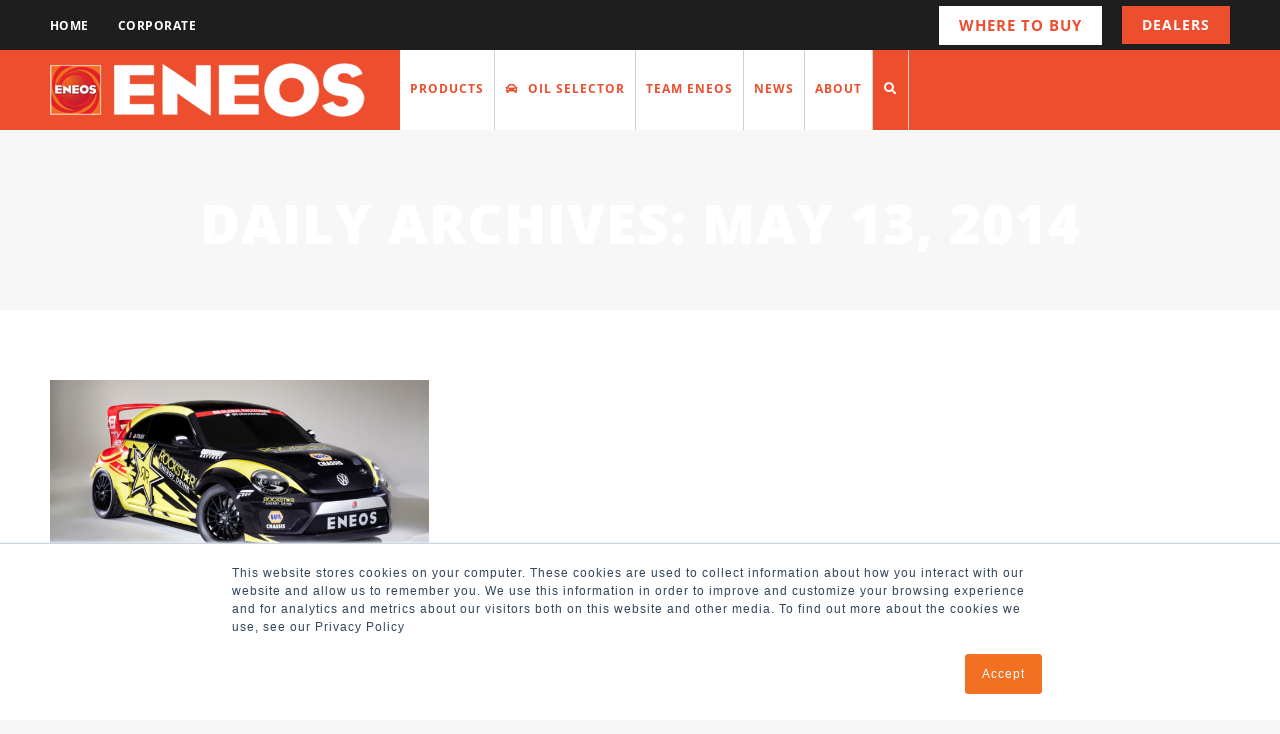

--- FILE ---
content_type: text/css
request_url: https://www.eneos.us/wp-content/uploads/js_composer/custom.css?ver=8.7.1
body_size: -253
content:
.woocommerce-tabs .tabs #tab-title-reviews {
    display:none;
}

--- FILE ---
content_type: application/javascript
request_url: https://www.eneos.us/wp-content/cache/min/1/wp-content/plugins/eneos-product-search-oats/fetch-oats-script.js?ver=1766486356
body_size: 333
content:
(function($){var parent;$(document).ready(function(){parent=$('.searchExplore');$("select",parent).each(function(){$(this).val($(this).find('option[selected]').val())});$('.select-year',parent).prop('selected',function(){return this.defaultSelected});$('.btn',parent).prop('disabled','disabled');parent.on('change','.select-year',function(){showMake(this)}).on('change','.select-make',function(){showModel(this)}).on('change','.select-model',function(){showEngine(this)}).on('change','.select-engine',function(){toggleButton(this)})});function toggleButton(sel){var selected=$(sel).val()||'';parent.find('.select-engine').not(sel).val(selected);parent.find('.btn').prop('disabled',selected.length>0?'':'disabled ')}
function showMake(sel){var selected=$(sel).val()||'';parent.find('.select-year').not(sel).val(selected);$('.output1',parent).html('<select name="select-model"><option value="">Loading</option></select>');$('.output2',parent).html('<select name="select-model"><option value=""> - </option></select>');$('.output3',parent).html('<select name="select-engine"><option value=""> - </option></select>');if(selected.length>0){window.oats_loaded=!1;var timesRun=0;var dots="";var dot_iteration=setInterval(function(){if(window.oats_loaded){clearInterval(dot_iteration);return}
if(timesRun==3){dots="";timesRun=0}else{dots+="."}
$('.output1',parent).html('<select name="select-make"><option value="">Loading'+dots+'</option></select>');timesRun+=1},700);$.ajax({type:"POST",url:ajax_object.ajax_url,data:{'action':'eneos_fetch_oats','oats_uri':selected},cache:!1,beforeSend:function(){},success:function(html){window.oats_loaded=!0;toggleButton();parent.find(".output1").html(html)}})}else{$('.output1',parent).html('<select name="select-model"><option value=""> - </option></select>')}}
function showModel(sel){var selected=$(sel).val()||'';parent.find('.select-make').not(sel).val(selected);$('.output2',parent).html('<select name="select-model"><option value="">Loading</option></select>');$('.output3',parent).html('<select name="select-engine"><option value=""> - </option></select>');window.oats_loaded=!1;var timesRun=0;var dots="";var dot_iteration=setInterval(function(){if(window.oats_loaded){clearInterval(dot_iteration);return}
if(timesRun==3){dots="";timesRun=0}else{dots+="."}
$('.output2',parent).html('<select name="select-model"><option value="">Loading'+dots+'</option></select>');timesRun+=1},700);if(selected.length>0){$.ajax({type:"POST",url:ajax_object.ajax_url,data:{'action':'eneos_fetch_oats','oats_uri':selected},cache:!1,beforeSend:function(){},success:function(html){window.oats_loaded=!0;toggleButton();parent.find(".output2").html(html)}})}else{$('.output2',parent).html('<select name="select-model"><option value=""> - </option></select>')}}
function showEngine(sel){var selected=$(sel).val()||'';parent.find('.select-model').not(sel).val(selected);$('.output3',parent).html('<select name="select-engine"><option value="">Loading</option></select>');window.oats_loaded=!1;var timesRun=0;var dots="";var dot_iteration=setInterval(function(){if(window.oats_loaded){clearInterval(dot_iteration);return}
if(timesRun==3){dots="";timesRun=0}else{dots+="."}
$('.output3',parent).html('<select name="select-model"><option value="">Loading'+dots+'</option></select>');timesRun+=1},700);if(selected.length>0){$.ajax({type:"POST",url:ajax_object.ajax_url,data:{'action':'eneos_fetch_oats','oats_uri':selected},cache:!1,beforeSend:function(){},success:function(html){window.oats_loaded=!0;toggleButton();parent.find(".output3").html(html)}})}else{$('.output3',parent).html('<select name="select-engine"><option value="">Loading</option></select>')}}})(jQuery)

--- FILE ---
content_type: application/javascript
request_url: https://www.eneos.us/wp-content/cache/min/1/wp-content/plugins/wordpress-store-locator/public/js/wordpress-store-locator-public.js?ver=1766486357
body_size: 9289
content:
(function($){'use strict';var pluginName="storeLocator",defaults={store_locator:'#store_locator',store_modal:"#store_modal",store_modal_button:"#store_modal_button",store_modal_close:"#store_modal_close",map_container:"#store_locator_map",map_min_height:300,store_locator_sidebar:'#store_locator_sidebar',store_locator_search_box:'#store_locator_search_box',result_list:"#store_locator_result_list",store_locator_address_field:'#store_locator_address_field',store_locator_find_stores_button:'#store_locator_find_stores_button',store_locator_loading:'#store_locator_loading',store_locator_filter_radius:'#store_locator_filter_radius',store_locator_filter_categories:'#store_locator_filter_categories',store_locator_filter:'#store_locator_filter',store_locator_filter_active_filter:'#store_locator_filter_active_filter',store_locator_filter_open_close:'#store_locator_filter_open_close',store_locator_filter_content:'#store_locator_filter_content',store_locator_filter_checkbox:'.store_locator_filter_checkbox',store_locator_form_customer_address:'input[name="store_locator_form_customer_address"]',store_locator_form_store_select:'select[name="store_locator_form_store_select"]',store_locator_embedded_search:'#store_locator_embedded_search',store_locator_get_my_position:'#store_locator_get_my_position',store_locator_get_all_stores:'#store_locator_get_all_stores',store_locator_dragged_button:'#store_locator_dragged_button',store_locator_category_icon:'',earthRadi:{mi:3963.1676,km:6378.1,ft:20925524.9,mt:6378100,"in":251106299,yd:6975174.98,fa:3487587.49,na:3443.89849,ch:317053.408,rd:1268213.63,fr:31705.3408},};function Plugin(element,options){this.element=element;this.settings=$.extend({},defaults,options);this._defaults=defaults;this._name=pluginName;this.init()}
$.extend(Plugin.prototype,{init:function(){var that=this;this.window=$(window);this.currentURL=window.location.href.split('?')[0];this.documentHeight=$(document).height();this.windowHeight=this.window.height();this.settings.mapDefaultZoom=parseInt(that.settings.mapDefaultZoom);this.templateCache={};this.markers=[];this.ownMarker={};this.radiusCircle={};this.categories={};this.filter={};this.address="";this.geocoder=new google.maps.Geocoder();if(!this.isEmpty($(this.settings.store_locator))){this.setResultListMaxHeight();if(!this.isEmpty($(this.settings.store_modal_button))){this.initModal(function(){that.initStoreLocator();that.setResultListMaxHeight()})}else{$(this.settings.store_modal_close).hide();that.initStoreLocator()}}
if(!this.isEmpty($(this.settings.store_locator_form_store_select))){that.initForm()}
if(!this.isEmpty($(this.settings.store_locator_embedded_search))){that.initEmbeddedSearch()}},setResultListMaxHeight:function(){var resultList=$(this.settings.result_list);var store_locator_sidebar=$(this.settings.store_locator_sidebar);var height=store_locator_sidebar.height()+100;if(this.settings.mapFullHeight=="1"){height=this.windowHeight-$(this.settings.store_locator_search_box).height()}
resultList.css('max-height',height)},initModal:function(callback){var store_modal=$(this.settings.store_modal);var store_modal_button=$(this.settings.store_modal_button);var store_modal_close=$(this.settings.store_modal_close);var that=this;store_modal_button.on('click',function(){store_modal.show();store_modal.modal('show');callback()});store_modal_close.on('click',function(){store_modal.hide();$('.modal-backdrop').remove();store_modal.modal('hide')})},initStoreLocator:function(){var that=this;if(that.isEmpty(that.map)){that.initMap(function(){if(that.settings.searchBoxAutocomplete==="1"){that.initAutocomplete()}
that.initStoreLocatorButton();that.initGetCurrentPositionLink();that.initGetAllStoresLink();that.autoHeightMap();that.watchMapDragged();that.watchAddressFieldEmpty();that.watchDraggedButton();that.initFilter();var predefinedAddress=that.getParameterByName('location');if(that.settings.searchBoxAutolocate==="1"&&that.isEmpty(predefinedAddress)){if(that.settings.searchBoxSaveAutolocate==="1"){that.getCurrentPosition()}else{that.getCurrentPosition(!1)}}else{if(!that.isEmpty(predefinedAddress)){var addressField=$(that.settings.store_locator_address_field);addressField.val(predefinedAddress);that.geocodeAddress(predefinedAddress)}else{var currentPosition=new google.maps.LatLng(Number(that.settings.mapDefaultLat),Number(that.settings.mapDefaultLng));that.setCurrentPosition(currentPosition)}}})}},initMap:function(callback){var mapContainer=$(this.settings.map_container);var mapDefaultZoom=this.settings.mapDefaultZoom;var mapDefaultType=this.settings.mapDefaultType;var mapDefaultLat=Number(this.settings.mapDefaultLat);var mapDefaultLng=Number(this.settings.mapDefaultLng);var mapStyling=this.settings.mapStyling;if(!this.isEmpty(mapStyling)){mapStyling=JSON.parse(mapStyling)}else{mapStyling=""}
this.map=new google.maps.Map(mapContainer[0],{zoom:mapDefaultZoom,center:new google.maps.LatLng(mapDefaultLat,mapDefaultLng),mapTypeId:google.maps.MapTypeId[mapDefaultType],scrollwheel:!1,styles:mapStyling});callback()},getCurrentPosition:function(useCookie){var that=this;var ip_geoservice="https://ip.nf/me.json";var cookieLat=that.getCookie('store_locator_lat');var cookieLng=that.getCookie('store_locator_lng');var currentPosition;that.maybeShowLoading();if(typeof(useCookie)==='undefined')useCookie=!0;if(cookieLat!==""&&cookieLng!==""&&useCookie===!0){currentPosition=new google.maps.LatLng(cookieLat,cookieLng)}
if(typeof(currentPosition)=="undefined"){if(navigator.geolocation){var options={enableHighAccuracy:!0,timeout:8000,maximumAge:0};navigator.geolocation.getCurrentPosition(function(position){var currentPosition=new google.maps.LatLng(position.coords.latitude,position.coords.longitude);document.cookie="store_locator_lat="+position.coords.latitude;document.cookie="store_locator_lng="+position.coords.longitude;that.setCurrentPosition(currentPosition,!0)},function(error){console.log(error);if(that.settings.searchBoxAutolocateIP=="1"){console.log('Getting position via IP!');$.getJSON(ip_geoservice).done(function(location){var ipLat=location.ip.latitude;var ipLng=location.ip.longitude;if(ipLat==""||ipLng==""){alert('Could not find your position. Please enter it manually.');that.maybeShowLoading();return}
var currentPosition=new google.maps.LatLng(ipLat,ipLng);document.cookie="store_locator_lat="+ipLat;document.cookie="store_locator_lng="+ipLng;that.setCurrentPosition(currentPosition,!0)})}else{console.log('HTML5 Position disabled');alert('Could not find your position. Please enter it manually.');that.maybeShowLoading()}},options)}else{if(that.settings.searchBoxAutolocateIP=="1"){console.log('Browser Geolocation not supported! Getting position via IP');$.getJSON(ip_geoservice).done(function(location){var ipLat=location.ip.latitude;var ipLng=location.ip.longitude;if(ipLat==""||ipLng==""){alert('Could not find your position. Please enter it manually.');that.maybeShowLoading();return}
var currentPosition=new google.maps.LatLng(ipLat,ipLng);document.cookie="store_locator_lat="+ipLat;document.cookie="store_locator_lng="+ipLng;that.setCurrentPosition(currentPosition,!0)})}else{console.log('Browser Geolocation not supported!');alert('Could not find your position. Please enter it manually.');that.maybeShowLoading()}}}else{that.setCurrentPosition(currentPosition,!0)}},setCurrentPosition:function(latlng,override){var that=this;var store_locator_address_field=$(this.settings.store_locator_address_field);this.currentPosition=latlng;this.lat=latlng.lat();this.lng=latlng.lng();if(override){that.maybeShowLoading()}
if(store_locator_address_field.val()===""||override){this.geocodeLatLng(function(address){store_locator_address_field.val(address)})}
if(!this.isEmpty(this.ownMarker)){this.ownMarker.setMap(null)}
this.ownMarker=new google.maps.Marker({position:latlng,map:this.map,title:'Your Position!',icon:this.settings.mapDefaultUserIcon});this.drawRadiusCircle(!0);this.getStores()},drawRadiusCircle:function(inital){var that=this;var mapRadius;var distanceUnit=this.settings.mapDistanceUnit;var earthRadius=this.settings.earthRadi[distanceUnit];var selectedRadius=$(this.settings.store_locator_filter_radius).find(":selected").val();if(!this.isEmpty(selectedRadius)){this.radius=parseFloat(selectedRadius)}else{this.radius=parseFloat(this.settings.mapRadius)}
if(!this.isEmpty(this.radiusCircle)&&typeof(this.radiusCircle.setMap)!=="undefined"){this.radiusCircle.setMap(null)}
if(this.settings.mapDrawRadiusCircle==="0"){if(this.settings.mapRadiusToZoom==="1"){this.map.setZoom(this.radiusToZoom(this.radius))}
return!1}
mapRadius=(this.radius/earthRadius)*this.settings.earthRadi.mt;this.radiusCircle=new google.maps.Circle({center:this.currentPosition,clickable:!0,draggable:!1,editable:!1,fillColor:'#004de8',fillOpacity:0.27,map:this.map,radius:mapRadius,strokeColor:'#004de8',strokeOpacity:0.62,strokeWeight:1});if(inital!==!0){this.map.fitBounds(this.radiusCircle.getBounds())}},initAutocomplete:function(){var that=this;var addressField=$(this.settings.store_locator_address_field);var countryRestrict=this.settings.autocompleteCountryRestrict;var type=this.settings.autocompleteType;var map=this.map;if(!addressField){return}
var autocompleteOptions={};if(!that.isEmpty(countryRestrict)){autocompleteOptions.componentRestrictions={'country':countryRestrict}}
if(!that.isEmpty(type)){autocompleteOptions.types=[type]}else{autocompleteOptions.types=['geocode']}
var autocomplete=new google.maps.places.Autocomplete(addressField[0],autocompleteOptions);autocomplete.bindTo('bounds',map);autocomplete.addListener('place_changed',function(e){var place=autocomplete.getPlace();if(!that.isEmpty(place.formatted_address)){that.geocodeAddress(place.formatted_address)}else{that.geocodeAddress(place.name)}});var predefinedAddress=that.getParameterByName('location');if(!that.isEmpty(predefinedAddress)){addressField.val(predefinedAddress);that.geocodeAddress(predefinedAddress)}},initStoreLocatorButton:function(){var that=this;var button=$(this.settings.store_locator_find_stores_button);var addressField=$(this.settings.store_locator_address_field);var currentAddress;button.on('click',function(e){e.preventDefault();currentAddress=addressField.val();that.geocodeAddress(currentAddress)})},watchAddressFieldEmpty:function(){var that=this;var address_field=$(that.settings.store_locator_address_field);address_field.on('keyup',function(e){var $this=$(this);var val=$this.val()
if(val==""){$this.css('border','2px solid red')}else{$this.css('border','none')}})},initGetCurrentPositionLink:function(){var that=this;var store_locator_get_my_position=$(this.settings.store_locator_get_my_position);store_locator_get_my_position.on('click',function(e){e.preventDefault();that.getCurrentPosition(!1)})},initGetAllStoresLink:function(){var that=this;var store_locator_get_all_stores=$(this.settings.store_locator_get_all_stores);store_locator_get_all_stores.on('click',function(e){e.preventDefault();that.maybeShowLoading();that.getAllStores('','',function(response){if(!that.isEmpty(that.radiusCircle)&&typeof(that.radiusCircle.setMap)!=="undefined"){that.radiusCircle.setMap(null)}
that.map.setZoom(parseInt(that.settings.searchBoxShowShowAllStoresZoom));var allStoresPosition=new google.maps.LatLng(Number(that.settings.searchBoxShowShowAllStoresLat),Number(that.settings.searchBoxShowShowAllStoresLng));that.map.setCenter(allStoresPosition);that.createMarker(response);that.createResultList(response);that.maybeShowLoading()})})},maybeShowLoading:function(){var store_locator_loading=$(this.settings.store_locator_loading);if(store_locator_loading.hasClass('store-locator-hidden')){store_locator_loading.removeClass('store-locator-hidden')}else{store_locator_loading.addClass('store-locator-hidden')}},geocodeAddress:function(address){var that=this;if(address){this.geocoder.geocode({'address':address},function(results,status){if(status===google.maps.GeocoderStatus.OK){that.setCurrentPosition(results[0].geometry.location)}})}else{$(that.settings.store_locator_address_field).css('border','2px solid red')}},geocodeLatLng:function(callback){var that=this;var latlng={lat:this.lat,lng:this.lng};this.geocoder.geocode({'location':latlng},function(results,status){if(status===google.maps.GeocoderStatus.OK){if(results[1]){callback(results[1].formatted_address)}else{window.alert('No results found')}}else{window.alert('Geocoder failed due to: '+status)}})},autoHeightMap:function(){var mapContainer=$(this.settings.map_container);var store_locator_sidebar=$(this.settings.store_locator_sidebar);var mapHeight=$(store_locator_sidebar).height();if(mapHeight<this.settings.map_min_height){mapHeight=this.settings.map_min_height}
if(this.settings.mapFullHeight=="1"){mapHeight=this.windowHeight}
mapContainer.css('height',mapHeight);google.maps.event.trigger(this.map,"resize")},getStores:function(){var that=this;that.maybeShowLoading();jQuery.ajax({url:that.settings.ajax_url,type:'post',dataType:'JSON',data:{action:'get_stores',lat:that.lat,lng:that.lng,radius:that.radius,categories:that.categories,filter:that.filter,},success:function(response){that.createMarker(response);that.createResultList(response);that.maybeShowLoading();if(window.history.replaceState){that.buildReplaceState()}},error:function(jqXHR,textStatus,errorThrown){that.maybeShowLoading();alert('An Error Occured: '+jqXHR.status+' '+errorThrown+'! Please contact System Administrator!')}})},createMarker:function(stores){var that=this;var storesLength=Object.keys(stores).length;var store;var i=0;var marker;var map=this.map;var infowindow=new google.maps.InfoWindow({content:""});while(this.markers.length){this.markers.pop().setMap(null)}
if(storesLength>0){for(i;i<storesLength;i++){store=stores[i];store.map=this.map;this.store=store;store.position=new google.maps.LatLng(store.lat,store.lng);if(!that.isEmpty(store.ic)){store.icon=store.ic}else if(!that.isEmpty(that.settings.store_locator_category_icon)){store.icon=that.settings.store_locator_category_icon}else{store.icon=that.settings.mapDefaultIcon}
marker=new google.maps.Marker(store);this.markers.push(marker);if(this.settings.infowindowEnabled==="1"){this.createInfowindow(marker,map,infowindow,store)}}}},createInfowindow:function(marker,map,infowindow,store){var that=this;var infowindowLinkAction=this.settings.infowindowLinkAction;store.infowindowAction=store.gu;if(infowindowLinkAction=="web"){store.infowindowAction=store.we}
if(infowindowLinkAction=="tel"){store.infowindowAction='tel:'+store.te}
if(infowindowLinkAction=="email"){store.infowindowAction='mailto:'+store.em}
var infowindowLinkActionNewTab='';if(this.settings.infowindowLinkActionNewTab=="1"){infowindowLinkActionNewTab=' target="_blank" '}
if(!that.isEmpty(that.settings.showContactStorePage)){var arr=that.settings.showContactStorePage.split('?');if(arr.length>1&&arr[1]!==''){var showContactStorePage=that.settings.showContactStorePage+'&'}else{var showContactStorePage=that.settings.showContactStorePage+'?'}}
var categories='';if(!that.isEmpty(store.ca)){categories+='<p class="store_locator_badges">';$.each(store.ca,function(i,item){categories+=that.createBadge(item)});categories+='</p>'}
var content='<div id="store_locator_infowindow_'+store.ID+'" class="store_locator_infowindow">'+'<div class="store-locator-col-sm-'+that.settings.infowindowDetailsColumns+' store_locator_details">';if(this.settings.infowindowLinkAction!=="none"){content+='<a href="'+store.infowindowAction+'" '+infowindowLinkActionNewTab+'>'+'<h3 class="store_locator_name">'+store.na+' <i class="fa fa-chevron-right"></i></h3>'+'</a>'}else{content+='<h3 class="store_locator_name">'+store.na+'</h3>'}
content+=categories;content+=!that.isEmpty(store.dc)?'<span class="store_locator_distance">'+that.settings.showDistanceText+': '+store.dc+'<br/></span>':'';content+='<p class="store_locator_address">';if(that.settings.showAddressStyle=="american"){content+=!that.isEmpty(store.st)?'<span class="store_locator_street">'+store.st+'<br/></span>':'';content+=!that.isEmpty(store.ct)?'<span class="store_locator_city">'+store.ct+', </span>':'';content+=!that.isEmpty(store.rg)?'<span class="store_locator_region">'+store.rg+' </span>':'';content+=!that.isEmpty(store.zp)?'<span class="store_locator_zip">'+store.zp+'<br/></span>':'';content+=!that.isEmpty(store.co)?'<span class="store_locator_country">'+store.co+'</span>':''}else{content+=!that.isEmpty(store.st)?'<span class="store_locator_street">'+store.st+'<br/></span>':'';content+=!that.isEmpty(store.zp)?'<span class="store_locator_zip">'+store.zp+'</span>':'';content+=!that.isEmpty(store.ct)?'<span class="store_locator_city">'+store.ct+'<br/></span>':'';content+=!that.isEmpty(store.rg)?'<span class="store_locator_region">'+store.rg+'</span>':'';content+=!that.isEmpty(store.co)?'<span class="store_locator_country">'+store.co+'</span>':''}
content+='</p>'+'<p class="store_locator_contact">';content+=!that.isEmpty(store.te)?'<span class="store_locator_tel">'+that.settings.showTelephoneText+' <a href="tel:'+store.te+'">'+store.te+'</a><br/></span>':'';content+=!that.isEmpty(store.em)?'<span class="store_locator_email">'+that.settings.showEmailText+': <a href="mailto:'+store.em+'">'+store.em+'</a><br/></span>':'';content+=!that.isEmpty(store.mo)?'<span class="store_locator_mobile">'+that.settings.showMobileText+': <a href="tel:'+store.mo+'">'+store.mo+'</a><br/></span>':'';content+=!that.isEmpty(store.fa)?'<span class="store_locator_fax">'+that.settings.showFaxText+': '+store.fa+'<br/></span>':'';content+=!that.isEmpty(store.we)?'<span class="store_locator_website">'+that.settings.showWebsiteText+': <a href="'+store.we+'" target="_blank">'+store.we+'</a><br/></span>':'';content+='</p>'+'<p class="store_locator_actions">';content+=!that.isEmpty(store.lat)?'<a href="http://maps.google.com/maps?saddr='+this.lat+','+this.lng+'&daddr='+store.lat+','+store.lng+'" class="btn button btn-primary btn-lg store_locator_get_direction" target="_blank"><i class="fa fa-compass"></i> '+that.settings.showGetDirectionText+'</a>':'';content+=!that.isEmpty(that.settings.showContactStorePage)?'<a href="'+showContactStorePage+'store_id='+store.ID+'&address='+encodeURIComponent($(that.settings.store_locator_address_field).val())+'&lat='+that.lat+'&lng='+that.lng+'" class="btn button btn-primary btn-lg store_locator_contact_store"><i class="fa fa-mail-forward"></i> '+that.settings.showContactStoreText+'</a>':'';content+=!that.isEmpty(store.te)?'<a href="tel:'+store.te+'" class="btn button btn-primary btn-lg store_locator_call_now"><i class="fa fa-phone"></i> '+that.settings.showCallNowText+'</a>':'';content+=!that.isEmpty(store.we)?'<a href="'+store.we+'" class="btn button btn-primary btn-lg store_locator_visit_website" target="_blank"><i class="fa fa-globe"></i> '+that.settings.showVisitWebsiteText+'</a>':'';content+=!that.isEmpty(store.em)?'<a href="mailto:'+store.em+'" class="btn button btn-primary btn-lg store_locator_write_email"><i class="fa fa-envelope-o"></i> '+that.settings.showWriteEmailText+'</a>':'';content+='</p>'+'</div>';content+=!that.isEmpty(store.im)?'<div class="store-locator-col-sm-'+that.settings.infowindowImageColumns+' store_locator_image"> <img src="'+store.im+'" class="img-responsive" width="'+that.settings.imageDimensions.width+'" height="'+that.settings.imageDimensions.height+'" /></div>':'';if(!that.isEmpty(store.op)){content+='<div class="store-locator-col-sm-'+that.settings.infowindowOpeningHoursColumns+' store_locator_opening_hours">'+that.createOpeningHoursTable(store.op)+'</div>'}
content+=!that.isEmpty(store.de)?'<div class="store-locator-col-sm-12 store_locator_description">'+''+store.de+''+'</div>':'';content+='</div>';marker.addListener('click',function(){if(!that.isEmpty(store.ic)){this.setIcon(store.ic)}else if(!that.isEmpty(that.settings.store_locator_category_icon)){this.setIcon(that.settings.store_locator_category_icon)}else{this.setIcon(that.settings.mapDefaultIconHover)}
infowindow.setContent(content);infowindow.open(map,this);if(that.settings.mapPanToOnHover=="1"){that.map.panTo(this.getPosition())}
google.maps.event.addListener(map,'click',function(){infowindow.close()});google.maps.event.addListener(that.radiusCircle,'click',function(){infowindow.close()})});marker.addListener('mouseover',function(){if(that.settings.infowindowCheckClosed=="1"){if(!that.isInfoWindowOpen(infowindow)){google.maps.event.trigger(this,'click')}}else{google.maps.event.trigger(this,'click')}});marker.addListener('mouseout',function(){if(!that.isEmpty(store.ic)){this.setIcon(store.ic)}else if(!that.isEmpty(that.settings.store_locator_category_icon)){this.setIcon(that.settings.store_locator_category_icon)}else{this.setIcon(that.settings.mapDefaultIcon)}})},createResultList:function(stores){var that=this;var storesLength=Object.keys(stores).length;var resultList=$(this.settings.result_list);var resultListIconEnabled=this.settings.resultListIconEnabled;var resultListIcon=this.settings.resultListIcon;var resultListIconSize=this.settings.resultListIconSize;var resultListIconColor=this.settings.resultListIconColor;var resultListPremiumIconEnabled=this.settings.resultListPremiumIconEnabled;var resultListPremiumIcon=this.settings.resultListPremiumIcon;var resultListPremiumIconSize=this.settings.resultListPremiumIconSize;var resultListPremiumIconColor=this.settings.resultListPremiumIconColor;var resultListLinkAction=this.settings.resultListLinkAction;var store;var i=0;var content;var filterBadges;if(!that.isEmpty(that.settings.showContactStorePage)){var arr=that.settings.showContactStorePage.split('?');if(arr.length>1&&arr[1]!==''){var showContactStorePage=that.settings.showContactStorePage+'&'}else{var showContactStorePage=that.settings.showContactStorePage+'?'}}
resultList.html('');if(storesLength>0){for(i;i<storesLength;i++){store=stores[i];content='';if(resultListIconEnabled==="1"){content+='<div class="store-locator-col-sm-2 store_locator_icon store-locator-hidden-sm store-locator-hidden-xs">'+'<i style="color: '+resultListIconColor+';" class="fa '+resultListIcon+' '+resultListIconSize+'"></i>'+'</div>'+'<div class="store-locator-col-sm-10 store_locator_details">'}else if(that.settings.showImage=="1"&&store.im){content+='<div class="store-locator-col-sm-4 store_locator_image_container '+that.settings.imagePosition+'">';content+=!that.isEmpty(store.im)?'<img src="'+store.im+'" class="store-locator-img-responsive" width="'+that.settings.imageDimensions.width+'" height="'+that.settings.imageDimensions.height+'" />':'';content+='</div>';content+='<div class="store-locator-col-sm-8 store_locator_details">'}else{content+='<div class="store-locator-col-sm-12 store_locator_details">'}
var resultListLinkAction=this.settings.resultListLinkAction;store.resultListLinkAction=store.gu;if(resultListLinkAction=="web"){store.resultListLinkAction=store.we}
if(resultListLinkAction=="tel"){store.resultListLinkAction='tel:'+store.te}
if(resultListLinkAction=="email"){store.resultListLinkAction='mailto:'+store.em}
var resultListLinkActionNewTab='';if(this.settings.resultListLinkActionNewTab=="1"){resultListLinkActionNewTab=' target="_blank" '}
if(this.settings.resultListLinkAction!=="none"){content+='<a href="'+store.resultListLinkAction+'" '+resultListLinkActionNewTab+'>'+'<h3 class="store_locator_name">'+store.na+' <i class="fa fa-chevron-right"></i></h3>'+'</a>'}else{content+='<h3 class="store_locator_name">'+store.na+'</h3>'}
content+=!that.isEmpty(store.dc)?'<span class="store_locator_distance">'+that.settings.showDistanceText+': '+store.dc+'<br/></span>':'';filterBadges="";if(!that.isEmpty(store.fi)){$.each(store.fi,function(i,item){filterBadges+=that.createBadge(item)})}
if(!that.isEmpty(store.ca)){$.each(store.ca,function(i,item){filterBadges+=that.createBadge(item)})}
content+=!that.isEmpty(filterBadges)?'<span className="store_locator_badges">'+filterBadges+'<br/></span>':'';'<p class="store_locator_address">';if(that.settings.showAddressStyle=="american"){content+=!that.isEmpty(store.st)?'<span class="store_locator_street">'+store.st+'<br/></span>':'';content+=!that.isEmpty(store.ct)?'<span class="store_locator_city">'+store.ct+', </span>':'';content+=!that.isEmpty(store.rg)?'<span class="store_locator_region">'+store.rg+' </span>':'';content+=!that.isEmpty(store.zp)?'<span class="store_locator_zip">'+store.zp+'<br/></span>':'';content+=!that.isEmpty(store.co)?'<span class="store_locator_country">'+store.co+'</span>':''}else{content+=!that.isEmpty(store.st)?'<span class="store_locator_street">'+store.st+'<br/></span>':'';content+=!that.isEmpty(store.zp)?'<span class="store_locator_zip">'+store.zp+'</span>':'';content+=!that.isEmpty(store.ct)?'<span class="store_locator_city">'+store.ct+'<br/></span>':'';content+=!that.isEmpty(store.rg)?'<span class="store_locator_region">'+store.rg+'</span>':'';content+=!that.isEmpty(store.co)?'<span class="store_locator_country">'+store.co+'</span>':''}
content+='</p>'+'<p class="store_locator_contact">';content+=!that.isEmpty(store.te)?'<span class="store_locator_tel">'+that.settings.showTelephoneText+' <a href="tel:'+store.te+'">'+store.te+'</a><br/></span>':'';content+=!that.isEmpty(store.em)?'<span class="store_locator_email">'+that.settings.showEmailText+': <a href="mailto:'+store.em+'">'+store.em+'</a><br/></span>':'';content+=!that.isEmpty(store.mo)?'<span class="store_locator_mobile">'+that.settings.showMobileText+': <a href="tel:'+store.mo+'">'+store.mo+'</a><br/></span>':'';content+=!that.isEmpty(store.fa)?'<span class="store_locator_fax">'+that.settings.showFaxText+': '+store.fa+'</span>':'';content+=!that.isEmpty(store.dc)?'<span class="store_locator_distance">'+that.settings.showDistanceText+': '+store.dc+'<br/></span>':'';content+=!that.isEmpty(store.we)?'<span class="store_locator_website">'+that.settings.showWebsiteText+': <a href="'+store.we+'" target="_blank">'+store.we+'</a><br/></span>':'';content+='</p>';content+=!that.isEmpty(store.de)?'<div class="store-locator-col-sm-12 store_locator_result_list_description">'+'<p>'+store.de+'</p>'+'</div>':'';content+='<p class="store_locator_actions">';content+=!that.isEmpty(store.lat)?'<a href="http://maps.google.com/maps?saddr='+this.lat+','+this.lng+'&daddr='+store.lat+','+store.lng+'" class="btn button btn-primary btn-lg store_locator_get_direction" target="_blank"><i class="fa fa-compass"></i> '+that.settings.showGetDirectionText+'</a>':'';content+=!that.isEmpty(that.settings.showContactStorePage)?'<a href="'+showContactStorePage+'store_id='+store.ID+'&address='+encodeURIComponent($(that.settings.store_locator_address_field).val())+'&lat='+that.lat+'&lng='+that.lng+'" class="btn button btn-primary btn-lg store_locator_contact_store"><i class="fa fa-mail-forward"></i> '+that.settings.showContactStoreText+'</a>':'';content+=!that.isEmpty(store.te)?'<a href="tel:'+store.te+'" class="btn button btn-primary btn-lg store_locator_call_now"><i class="fa fa-phone"></i> '+that.settings.showCallNowText+'</a>':'';content+=!that.isEmpty(store.we)?'<a href="'+store.we+'" class="btn button btn-primary btn-lg store_locator_visit_website" target="_blank"><i class="fa fa-globe"></i> '+that.settings.showVisitWebsiteText+'</a>':'';content+=!that.isEmpty(store.em)?'<a href="mailto:'+store.em+'" class="btn button btn-primary btn-lg store_locator_write_email"><i class="fa fa-envelope-o"></i> '+that.settings.showWriteEmailText+'</a>':'';content+='<a class="btn button btn-primary btn-lg store_locator_show_on_map"><i class="fa fa-map-marker"></i> '+that.settings.showShowOnMapText+'</a>';content+='</div>';var render='';render='<div id="store_locator_result_list_item_'+store.ID+'" class="store_locator_result_list_item">'+'<div class="store-locator-row">';render+=content;if(resultListPremiumIconEnabled==="1"&&store.pr==="1"){render+='<i style="color: '+resultListPremiumIconColor+'; position: absolute; top: 5px; z-index: 999999; right: 10px;" class="fa '+resultListPremiumIcon+' '+resultListPremiumIconSize+'"></i>'}
render+='</div>'+'</div>';resultList.append(render)}}else{if(this.settings.mapExtendRadius==="1"){if(!$(this.settings.store_locator_filter_radius+" option:last").is(":selected")){$(this.settings.store_locator_filter_radius+' option:selected').prop('selected',!1).next().prop('selected','selected').trigger('change')}else{this.noResults()}}else{this.noResults()}}
this.autoHeightMap();this.map.setCenter(this.currentPosition);this.window.trigger('resize');if(this.settings.resultListHover=="1"){this.resultItemHover()}
if(this.settings.showShowOnMap=="1"){this.showOnMap()}},createOpeningHoursTable:function(openingHours){var that=this;var table='';$.each(openingHours,function(i,item){if(that.isEmpty(item)){return!0}
if(i%2===0){table+='<div class="store-locator-row">';table+='<div class="store-locator-col-sm-12">'}
if(i%2===0){if(i==="0"){table+=that.settings.showOpeningHoursMonday}
if(i==="2"){table+=that.settings.showOpeningHoursTuesday}
if(i==="4"){table+=that.settings.showOpeningHoursWednesday}
if(i==="6"){table+=that.settings.showOpeningHoursThursday}
if(i==="8"){table+=that.settings.showOpeningHoursFriday}
if(i==="10"){table+=that.settings.showOpeningHoursSaturday}
if(i==="12"){table+=that.settings.showOpeningHoursSunday}
table+=': '+item}else{table+=" - "+item+' '+that.settings.showOpeningHoursClock}
if(i%2!==0){table+='</div>';table+='</div>'}});if(!that.isEmpty(table)){var title='<h3 class="store_locator_opening_hours_title">'+that.settings.showOpeningHoursText+'</h3>';table='<div class="store-locator-opening-hours" id="store-locator-opening-hours">'+table+'</div>';table=title+table}
return table},createBadge:function(value){var that=this;var badgeCSS=that.slugify(value);var template='<span class="store-locator-label store-locator-label-success '+badgeCSS+'">%s</span> ';return that.sprintf(template,value)},noResults:function(){var resultList=$(this.settings.result_list);resultList.html('');resultList.append('<h4 class="store_locator_no_stores">'+this.settings.resultListNoResultsText+'</h4>');this.autoHeightMap()},resultItemHover:function(){var that=this;var resultList=$(this.settings.result_list);$('.store_locator_result_list_item').each(function(i,item){$(item).on('mouseenter',function(){google.maps.event.trigger(that.markers[i],'click')})})},showOnMap:function(){var that=this;var resultList=$(this.settings.result_list);$('.store_locator_show_on_map').each(function(i,item){$(item).on('click',function(){google.maps.event.trigger(that.markers[i],'click')})})},initFilter:function(){var that=this;var store_locator_filter_open_close=$(this.settings.store_locator_filter_open_close);var store_locator_filter_icon=store_locator_filter_open_close.find('i');store_locator_filter_open_close.on('click',function(){that.maybeShowFilter()});that.watchRadiusSelection();that.watchCategoriesSelection();that.watchCheckboxFilter();that.updateActiveFilter()},maybeShowFilter:function(){var store_locator_filter_content=$(this.settings.store_locator_filter_content);var store_locator_filter_open_close=$(this.settings.store_locator_filter_open_close);var store_locator_filter_icon=store_locator_filter_open_close.find('i');if(store_locator_filter_content.is(":hidden")){store_locator_filter_icon.removeClass('fa-chevron-down');store_locator_filter_icon.addClass('fa-chevron-up');store_locator_filter_content.fadeIn()}else{store_locator_filter_icon.addClass('fa-chevron-down');store_locator_filter_icon.removeClass('fa-chevron-up');store_locator_filter_content.fadeOut()}},watchRadiusSelection:function(){var that=this;var selectedRadius=$(this.settings.store_locator_filter_radius);selectedRadius.on('change',function(){that.drawRadiusCircle();that.updateActiveFilter();that.getStores()});var predefinedRadius=that.getParameterByName('radius');if(!that.isEmpty(predefinedRadius)){var options=selectedRadius.find('option');$.each(options,function(i,index){var option=$(this);option.prop('selected',!1);if(option.val()==predefinedRadius){option.prop('selected',!0)}})}},watchCategoriesSelection:function(){var that=this;var selectedCategories=$(this.settings.store_locator_filter_categories);if(selectedCategories.length==0){var selectedCategories=$('.store_locator_category_filter_image');var selectedCategoryID=$('.store_locator_category_filter_image[data-selected="selected"]').data('category');if(selectedCategoryID>0){that.categories={0:selectedCategoryID};$('.store_locator_category_filter_image[data-selected="selected"]').addClass('category-active')}
selectedCategories.on('click',function(){var selected=$(this);selectedCategoryID=selected.data('category');selectedCategories.removeClass('category-active');selected.addClass('category-active');var categoryIcon=$(selected).data('icon');if(!that.isEmpty(categoryIcon)){that.settings.store_locator_category_icon=categoryIcon}else{that.settings.store_locator_category_icon=''}
that.categories={0:selectedCategoryID};that.updateActiveFilter();that.getStores()})}else{var selectedCategoryID=selectedCategories.find(':selected').val();var predefinedCategory=that.getParameterByName('category');if(!that.isEmpty(predefinedCategory)){var tst=selectedCategories.val(predefinedCategory);selectedCategoryID=predefinedCategory}
that.categories={0:selectedCategoryID};selectedCategories.on('change',function(){var selected=selectedCategories.find(':selected');selectedCategoryID=selected.val();var categoryIcon=$(selected).data('icon');if(!that.isEmpty(categoryIcon)){that.settings.store_locator_category_icon=categoryIcon}else{that.settings.store_locator_category_icon=''}
that.categories={0:selectedCategoryID};that.updateActiveFilter();that.getStores()})}},watchCheckboxFilter:function(){var that=this;var filterCheckboxes=$(this.settings.store_locator_filter_checkbox);var predefinedFilter=that.getQuerystringData('filter[]');if(typeof predefinedFilter=='string'){predefinedFilter={0:predefinedFilter}}
if(typeof predefinedFilter=='undefined'){predefinedFilter={}}
filterCheckboxes.each(function(i,item){var checkbox=$(item);if(!that.isEmpty(predefinedFilter)){$.each(predefinedFilter,function(i,index){if(checkbox.prop('name')==index){checkbox.prop('checked','checked')}})}
var isChecked=checkbox.is(":checked");if(isChecked){var filter=checkbox.prop("name");that.filter[filter]=filter}});$(filterCheckboxes).on('change',function(){that.filter={};filterCheckboxes.each(function(i,item){var checkbox=$(item);var isChecked=checkbox.is(":checked");if(isChecked){var filter=checkbox.prop("name");that.filter[filter]=filter}});that.updateActiveFilter();that.getStores()})},updateActiveFilter:function(){var that=this;var store_locator_filter=$(this.settings.store_locator_filter);var store_locator_filter_active_filter=$(this.settings.store_locator_filter_active_filter);var selectedCategories=store_locator_filter.find('select');var selectedFilters=store_locator_filter.find('input:checked');var template='<span class="store_locator_filter_active store-locator-label store-locator-label-success %s">%s</span> ';var append="";store_locator_filter_active_filter.html('');selectedCategories.each(function(i,item){var val=$(item).find(':selected').val();if(val!==""){var text=$(item).find(':selected').text();var slug=that.slugify(text);append=append+that.sprintf(template,slug,text)}});selectedFilters.each(function(i,item){var text=$(item).val();var slug=that.slugify(text);append=append+that.sprintf(template,slug,text)});store_locator_filter_active_filter.html(append)},watchResize:function(){var store_locator_sidebar=$(this.settings.store_locator_sidebar);var store_modal_close=$(this.settings.store_modal_close);var windowWidth=this.window.width();var top},watchMapDragged:function(){var that=this;var map=that.map;var store_locator_dragged_button=$(that.settings.store_locator_dragged_button);store_locator_dragged_button.fadeOut();google.maps.event.addListener(map,'dragend',function(e){store_locator_dragged_button.fadeIn()})},watchDraggedButton:function(){var that=this;var store_locator_dragged_button=$(that.settings.store_locator_dragged_button);store_locator_dragged_button.on('click',function(e){store_locator_dragged_button.fadeOut();var coords=that.map.getCenter();var currentPosition=new google.maps.LatLng(coords.lat(),coords.lng());that.setCurrentPosition(currentPosition)})},radiusToZoom:function(radius){return Math.round(14-Math.log(radius)/Math.LN2)},initForm:function(){var that=this;var predefinedAddress=that.getParameterByName('address');var predefinedLat=that.getParameterByName('lat');var predefinedLng=that.getParameterByName('lng');var addressField=$(this.settings.store_locator_form_customer_address);var address=addressField.val();var lat,lng;if(!that.isEmpty(predefinedAddress)&&that.isEmpty(address)){addressField.val(predefinedAddress)}
if(!that.isEmpty(predefinedLat)&&!that.isEmpty(predefinedLng)){lat=predefinedLat;lng=predefinedLng}
that.watchFormSelectField();that.watchFormAddressField();that.initFormAutocomplete();that.loadFormStores(lat,lng)},loadFormStores:function(lat,lng){var that=this;var storeSelectField=$(this.settings.store_locator_form_store_select);var addressField=$(this.settings.store_locator_form_customer_address);var address=addressField.val();var predefinedStoreId=that.getParameterByName('store_id');if((that.isEmpty(lat)||that.isEmpty(lng))&&!that.isEmpty(address)){that.geocoder.geocode({'address':address},function(results,status){if(status===google.maps.GeocoderStatus.OK){var location=results[0].geometry.location;lat=location.lat();lng=location.lng();that.getAllStores(lat,lng,that.storesToSelectField,{store_id:predefinedStoreId,that:that})}else{that.getAllStores(lat,lng,that.storesToSelectField,{store_id:predefinedStoreId,that:that})}})}else{that.getAllStores(lat,lng,that.storesToSelectField,{store_id:predefinedStoreId,that:that})}},watchFormAddressField:function(){var that=this;var addressField=$(this.settings.store_locator_form_customer_address);addressField.on('focusout',function(e){var $this=$(this);var val=$this.val()
that.loadFormStores()})},watchFormSelectField:function(){var that=this;var storeSelectField=$(this.settings.store_locator_form_store_select);var dataName,dataValue;storeSelectField.on('change',function(e){var $this=$(this);var selected=storeSelectField.find(':selected');var val=$this.val()
var possibleData=['name','address','zip','city','country','region','telephone','mobile','fax','email','website',]
$(possibleData).each(function(i,index){var dataName=index;var dataValue=selected.data(dataName);if(typeof dataValue!=='undefined'){dataValue=dataValue.toString()}
if(that.isEmpty(dataValue)){dataValue=""}
var inputField=$('input[name="store_locator_form_store_'+dataName+'"]');if(inputField.length>0){inputField.val(dataValue)}
var infoField=$('.store_locator_store_info_'+dataName);if(infoField.length>0){infoField.html(dataValue)}})})},getAllStores:function(lat,lng,callback,options){var that=this;jQuery.ajax({url:that.settings.ajax_url,type:'post',dataType:'JSON',data:{action:'get_all_stores',lat:lat,lng:lng,},success:function(response){callback(response,options)},error:function(jqXHR,textStatus,errorThrown){alert('An Error Occured: '+jqXHR.status+' '+errorThrown+'! Please contact System Administrator!')}})},initFormAutocomplete:function(){var that=this;var addressField=$(this.settings.store_locator_form_customer_address);var countryRestrict=this.settings.autocompleteCountryRestrict;var type=this.settings.autocompleteType;var map=this.map;if(!addressField){return}
var autocompleteOptions={};if(!that.isEmpty(countryRestrict)){autocompleteOptions.componentRestrictions={'country':countryRestrict}}
if(!that.isEmpty(type)){autocompleteOptions.types=[type]}else{autocompleteOptions.types=['geocode']}
var autocomplete=new google.maps.places.Autocomplete(addressField[0],autocompleteOptions);autocomplete.addListener('place_changed',function(e){var place=autocomplete.getPlace();if(!that.isEmpty(place.formatted_address)){addressField.val(place.formatted_address).trigger('focusout')}else{addressField.val(place.name).trigger('focusout')}})},storesToSelectField:function(stores,options){var that=options.that;var store_id=options.store_id
var storeSelectField=$(that.settings.store_locator_form_store_select);var html='<option value="">'+that.settings.trans_select_store+'</option>';var storesLength=Object.keys(stores).length;var i=0;var store;var selected;var data;var disabled;if(storesLength>0){for(i;i<storesLength;i++){store=stores[i];selected="";if(store.ID==store_id){selected='selected="selected"'}
data="";if(!that.isEmpty(store.na)){data+=' data-name="'+store.na+'"';if(!that.isEmpty(store.distance)){store.distance=parseFloat(store.distance).toFixed(2);store.na=store.na+' ('+store.distance+' '+that.settings.mapDistanceUnit+')'}}
if(!that.isEmpty(store.st)){data+=' data-address="'+store.st+'"'}
if(!that.isEmpty(store.zp)){data+=' data-zip="'+store.zp+'"'}
if(!that.isEmpty(store.ct)){data+=' data-city="'+store.ct+'"'}
if(!that.isEmpty(store.co)){data+=' data-country="'+store.co+'"'}
if(!that.isEmpty(store.rg)){data+=' data-region="'+store.rg+'"'}
if(!that.isEmpty(store.te)){data+=' data-telephone="'+store.te+'"'}
if(!that.isEmpty(store.mo)){data+=' data-mobile="'+store.mo+'"'}
if(!that.isEmpty(store.fa)){data+=' data-fax="'+store.fa+'"'}
if(!that.isEmpty(store.em)){data+=' data-email="'+store.em+'"'}
if(!that.isEmpty(store.we)){data+=' data-website="'+store.we+'"'}
html+='<option value="'+store.ID+'" '+selected+' '+data+'>'+store.na+'</option>'}}
storeSelectField.html(html).trigger('change')},initEmbeddedSearch:function(){var that=this;var addressField=$(this.settings.store_locator_address_field);var countryRestrict=this.settings.autocompleteCountryRestrict;var type=this.settings.autocompleteType;var map=this.map;if(!addressField){return}
var autocompleteOptions={};if(!that.isEmpty(countryRestrict)){autocompleteOptions.componentRestrictions={'country':countryRestrict}}
if(!that.isEmpty(type)){autocompleteOptions.types=[type]}else{autocompleteOptions.types=['geocode']}
var autocomplete=new google.maps.places.Autocomplete(addressField[0],autocompleteOptions);autocomplete.addListener('place_changed',function(e){var place=autocomplete.getPlace();if(!that.isEmpty(place.formatted_address)){addressField.val(place.formatted_address).trigger('focusout')}else{addressField.val(place.name).trigger('focusout')}});var store_locator_get_my_position=$(this.settings.store_locator_get_my_position);store_locator_get_my_position.on('click',function(e){e.preventDefault();if(navigator.geolocation){var options={enableHighAccuracy:!0,timeout:5000,maximumAge:0};navigator.geolocation.getCurrentPosition(function(position){if(addressField.val()===""){var currentPosition=new google.maps.LatLng(position.coords.latitude,position.coords.longitude);that.currentPosition=currentPosition;that.lat=currentPosition.lat();that.lng=currentPosition.lng();that.geocodeLatLng(function(address){addressField.val(address)})}},function(error){console.log(error)},options)}});if(that.settings.searchBoxAutolocate==="1"){store_locator_get_my_position.trigger('click')}},isInfoWindowOpen:function(infoWindow){var map=infoWindow.getMap();return(map!==null&&typeof map!=="undefined")},buildReplaceState:function(){var that=this;var address=$(that.settings.store_locator_address_field).val();var categories=that.categories;var filter=that.filter;var radius=that.radius;var url="";if(!that.isEmpty(address)){url+='?location='+address}
if(categories[0]){if(url==""){url+='?category='+categories[0]}else{url+='&category='+categories[0]}}
if(radius){if(url==""){url+='?radius='+radius}else{url+='&radius='+radius}}
if(filter){var filterLoop=0;$.each(filter,function(i,index){if(filterLoop==0&&url==""){url+='?filter[]='+index}else{url+='&filter[]='+index}
filterLoop++})}
window.history.replaceState('test','Store Locator',that.currentURL+url)},isEmpty:function(obj){if(obj==null)return!0;if(obj.length>0)return!1;if(obj.length===0)return!0;for(var key in obj){if(hasOwnProperty.call(obj,key))return!1}
return!0},sprintf:function parse(str){var args=[].slice.call(arguments,1),i=0;return str.replace(/%s/g,function(){return args[i++]})},getCookie:function(cname){var name=cname+"=";var ca=document.cookie.split(';');for(var i=0;i<ca.length;i++){var c=ca[i];while(c.charAt(0)==' ')c=c.substring(1);if(c.indexOf(name)===0)return c.substring(name.length,c.length)}
return""},slugify:function(text){return text.toString().toLowerCase().replace(/\s+/g,'-').replace(/[^\w\-]+/g,'').replace(/\-\-+/g,'-').replace(/^-+/,'').replace(/-+$/,'')},getParameterByName:function(name,url){if(!url)url=window.location.href;name=name.replace(/[\[\]]/g,"\\$&");var regex=new RegExp("[?&]"+name+"(=([^&#]*)|&|#|$)"),results=regex.exec(url);if(!results)return null;if(!results[2])return'';return decodeURIComponent(results[2].replace(/\+/g," "))},getQuerystringData:function(name){var data={};var parameters=window.location.search.substring(1).split("&");for(var i=0,j=parameters.length;i<j;i++){var parameter=parameters[i].split("=");var parameterName=decodeURIComponent(parameter[0]);var parameterValue=typeof parameter[1]==="undefined"?parameter[1]:decodeURIComponent(parameter[1]);var dataType=typeof data[parameterName];if(dataType==="undefined"){data[parameterName]=parameterValue}else if(dataType==="array"){data[parameterName].push(parameterValue)}else{data[parameterName]=[data[parameterName]];data[parameterName].push(parameterValue)}}
return typeof name==="string"?data[name]:data}});$.fn[pluginName]=function(options){return this.each(function(){if(!$.data(this,"plugin_"+pluginName)){$.data(this,"plugin_"+pluginName,new Plugin(this,options))}})};$.fn.emulateTransitionEnd=function(duration){var called=!1
var $el=this
$(this).one('bsTransitionEnd',function(){called=!0})
var callback=function(){if(!called)$($el).trigger($.support.transition.end)}
setTimeout(callback,duration)
return this}
$(document).ready(function(){$("body").storeLocator(store_locator_options)})})(jQuery)